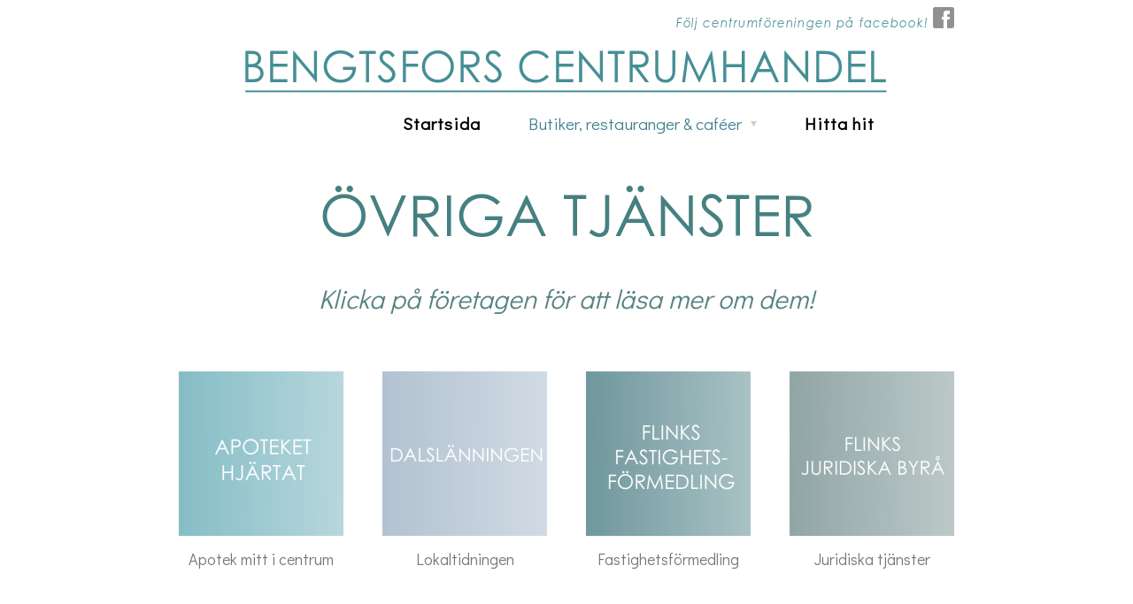

--- FILE ---
content_type: text/html;charset=utf-8
request_url: http://www.bengtsforshandel.se/butiker,-restauranger-caf%C3%A9er/%C3%B6vriga-tj%C3%A4nster-43261934
body_size: 9255
content:
<!DOCTYPE html PUBLIC "-//W3C//DTD XHTML 1.0 Transitional//EN" "http://www.w3.org/TR/xhtml1/DTD/xhtml1-transitional.dtd"><html lang="sv" xml:lang="sv" xmlns="http://www.w3.org/1999/xhtml" class=" h24_page_sub touch-menu-fix js-bundles faux-section-support h24mobile design-33 theme-309" >
<head>
	<meta name="keywords" content="Bengtsfors, dalsland, apotek, apoteket, apoteket hjärtat, dalslänningen, tidning, lokaltidning, lokaltidningen, bengtsforstidningen, annons, tidningsannons, fastighetsförmedling, fastighetsmäklare, mäklare, jurist, juridik, advokat, advokatbyrå, turist, turistbyrå, turistbyrån, turistinformation, flinks, flinks fastighetsförmedling, flinks juridiska byrå, svensk fast svensk fastighetsförmedling, turistbyrå, bengtsfors turistbyrå, " />
	<meta name="description" property="og:description" content="Övriga tjänster i Bengtsfors" />

	
		
	<title>Bengtsfors övriga tjänster</title>

			<style type="text/css">
			/* h24-icon */
			@font-face {
    font-family: 'h24-icon';
    src: url('/public/css/fonts/h24icon-webfont.eot');
    src: url('/public/css/fonts/h24icon-webfont.eot?#iefix') format('embedded-opentype'),
         url('/public/css/fonts/h24icon-webfont.woff') format('woff'),
         url('/public/css/fonts/h24icon-webfont.ttf') format('truetype'),
         url('/public/css/fonts/h24icon-webfont.svg#h24-iconicon') format('svg');
    font-weight: normal;
    font-style: normal;
} 

/* Use the following CSS code if you want to use data attributes for inserting your icons */
[data-icon]:before {
	font-family: 'h24-icon';
	content: attr(data-icon);
	speak: none;
	font-weight: normal;
	line-height: 1;
	-webkit-font-smoothing: antialiased;
    -moz-osx-font-smoothing: grayscale;
}

.h24_icon_right_space {
	padding-right: 0.5em;
}
.h24_icon_left_space {
    padding-left: 0.5em;
}

.h24_icon_letterpress {
    /*.opacity(85);*/
    opacity: 0.85;
    filter: alpha(opacity=85);
    text-shadow: rgba(255,255,255,0.2) 0 .1em, rgba(0,0,0,0.4) -0.1em -0.1em;
}		</style>
	
		<script type="text/javascript" src="/public/js/jquery/jquery-1.7.2.min.js"></script>

	<link rel="stylesheet" media="screen" type="text/css" href="//d16pu24ux8h2ex.cloudfront.net/css/bundles/H24DLiveMode-0/3527bc1a20cf4ef2e4cf4681b7930dad.h24.gz.css" />
<link rel="stylesheet" media="screen" type="text/css" href="/Page/H24-Combined-CSS?v=63&amp;iv=426&amp;h=280150" />
<script type="text/javascript">
		var l = document.createElement('link'); 
		l.rel = 'stylesheet';
		l.href = 'https://fonts.googleapis.com/css?family=Didact+Gothic%7CArvo';
		var h = document.getElementsByTagName('head')[0]; 
		h.parentNode.insertBefore(l, h);
</script>
<style type="text/css">
</style>





		<style type="text/css">
	.H24-Mobile-DesktopFooter {
		display:block;
	}
	</style>

					<style type="text/css">
		.responsive_header_panel {
			background-color: #bfe3eb !important;
			color: #000 !important;
		}

		.responsive_header_panel .header_panel_main .mobile-nav {
			background-color: #bfe3eb !important;
		}

		.responsive_menu_action .hamburger_toggle_button_iconbar {
			background-color: #121212 !important;
		}

		.responsive_header_panel .page_title a:link,
		.responsive_header_panel .page_title a:visited {
			color: #000 !important;
		}

		.h24mobile .responsive_nav_main .menu_level_1 li a,
		.h24mobile .responsive_nav_main .menu_level_1 li a:link,
		.h24mobile .responsive_nav_main .menu_level_1 li a:active,
		.h24mobile .responsive_nav_main .menu_level_1 li a:visited {
			background-color: #d2ecf1 !important;
			border-top: 1px solid #85cad9 !important;
			border-bottom: 0 !important;
			color: #000 !important;
		}
		.h24mobile .responsive_nav_main li.active > a:link, 
		.h24mobile .responsive_nav_main li.active > a:active,
		.h24mobile .responsive_nav_main li.active > a:visited {
			background-color: #bfe3eb !important;
			color: #000 !important;
		}

		.h24mobile .responsive_nav_main .menu_level_1 li.menu_submenu_open > a {
			border-top: 1px solid #85cad9 !important;
			background-color: #bfe3eb !important;
			color: #000 !important;
		}

		#responsive_flag_nav li a,
		#responsive_flag_nav li a:link,
		#responsive_flag_nav li a:active,
		#responsive_flag_nav li a:visited {
			background-color: #d2ecf1 !important;
			border-top: 1px solid #85cad9 !important;
			border-bottom: 0 !important;
			color: #000 !important;
		}

		.h24mobile .responsive_header_store_panel {
			background-color: #98d2df !important;
		}

		#responsive_menu_icon {
			color: #000 !important;
		}

	</style>
		<meta name="viewport" content="width=device-width, initial-scale=1.0" />
				<link rel="stylesheet" media="only screen and (max-width: 1023px)" type="text/css" href="//d16pu24ux8h2ex.cloudfront.net/css/bundles/H24MobileMode-0/710578b300f95d4168d83dfcefca172d.h24.gz.css" />		<script type="text/javascript">
		$(function() {
			$h24.mobile.init();
		});
		</script>
		<!-- End of responsive design -->
	


	<!--[if lte IE 7]>
	<script type="text/javascript">
		$(function(){$("#nav li").mouseover(function(){$(this).addClass("hover");}).mouseout(function(){$(this).removeClass("hover");});});
	</script>
	<![endif]-->
	



<!-- Google Analytics -->
<script type="text/javascript">
/* <![CDATA[ */
(function(i,s,o,g,r,a,m){i['GoogleAnalyticsObject']=r;i[r]=i[r]||function(){
(i[r].q=i[r].q||[]).push(arguments)},i[r].l=1*new Date();a=s.createElement(o),
m=s.getElementsByTagName(o)[0];a.async=1;a.src=g;m.parentNode.insertBefore(a,m)
})(window,document,'script','https://www.google-analytics.com/analytics.js','ga');

ga('create', 'UA-146772254-1', 'auto');
ga('send', 'pageview');
/* ]]> */
</script>
<!-- End Google Analytics -->


<style media="print">
	.hidden,#header,#head,.h24_footer,#footer,.h24_bg_image,#h24_webshop,#h24_order_popup,.h24_do_not_print,.alert_message,#h24_jq_tools_gallery,#facebox,#shadowbox_container,#top-menu-wrapper,#leftside,.sf-menu,#h24_simple_top_menu,#menu,#h24_controlPanel, #admin_panel, #add_content_panel, #ap_subMenuHolder,.editing_control_panel, .settings, .h24_minidropdown, .dialog_save_cancel_buttons,#h24_quickstart, #terms, #purchase_dialog, #h24_purchase_manager, .h24_dialog,#sortable_helper, .simplebit_tab, #h24_picnik_container, .visibility_hidden,.pp-FauxSection, .responsive_container{display:none !important;}/*! Non-supported blocks !*/ .h24_galleria_block {display:none !important;}/*! Make content wide !*/ .h24_heading span,.h24_content_container {width:95% !important;}.h24_collection {float:left;padding:10px;margin-bottom:20px;max-width:100% !important;width:auto !important;}.h24_collection_newline {clear:both;}.block_container {margin:0 10px 10px 0;}.h24_block_rss_block .mobile_fluid_width {width:95% !important;}.h24_content_container img {max-width:100% !important;}/*! Reset block height !*/ .block_container {min-height:auto !important;}.sortable {list-style-type:none;}body, .h24_design { background-color:#ffffff !important;;background-image:none !important;font-family:Georgia, Times, serif !important;font-size:11pt;/*!line-height:1.2;!*/ color:#000000 !important;}img {border:0;}p, span, td, th, h1,h2,h3,h4,h5,em,b,strong { color:#000000 !important;}p {margin:0;}li {background-image:none !important;}a:link, a:visited {color:#0059BF;background:transparent;font-weight:bold;text-decoration:underline;}/*! Clearing !*/ .clearer { clear:both; }/*! Simple gallery !*/ div.simple_gallery_content > div {float:left;position:relative;}div.simple_gallery_content  {clear:both;overflow:hidden;width:100%;}/*! Google maps !*/ div.h24_do_print {display:block;}</style>
</head>
<body class="h24-u-documentBackgroundHolder">
<div class="h24-u-documentBackgroundHolder-opacity-color"></div>


<div id="responsive_header_container" class="responsive_container">

<!-- Header panel -->
<div id="responsive_header_panel" class="responsive_header_panel ">
	<section class="header_panel_main">
		<div class="header_panel_nav_title">
							<h2 class="page_title">
					<a href="//www.bengtsforshandel.se/">
						Bengtsfors Centrumhandel					</a>
				</h2>
						&nbsp;		</div>
		<nav class="mobile-nav">
			<div class="header_panel_nav_flag">
							</div>

						<div class="header_panel_nav_menu">
				<a href="#" id="responsive_menu_icon" class="responsive_menu_action">
					<span class="hamburger_toggle_button_iconbar">&nbsp;</span>
					<span class="hamburger_toggle_button_iconbar">&nbsp;</span>
					<span class="hamburger_toggle_button_iconbar">&nbsp;</span>
				</a>
			</div>
						<div style="clear:both"></div> 
		</nav>
	</section>
	
	<div class="clearer"></div>
</div>




<nav id="responsive_nav_main" class="responsive_nav_main responsive_nav_main_sidebar closed">
	<ul class="menu_level_1">
								<li >
									<a href="/startsida-43196806">
						Startsida						
											</a>
											</li>
											<li class="menu_submenu_parent">
									<a href="javascript:void(false);">
						Butiker, restauranger & caféer						
												<span data-icon="&#xC03F;" aria-hidden="true"></span>
											</a>
												<ul class="menu_level_2">
																		<li >
																	<a href="/butiker,-restauranger-caféer/kläder,-skor-accessoarer-43233616">
										Kläder, skor & accessoarer																			</a>
																							</li>
																								<li >
																	<a href="/butiker,-restauranger-caféer/skohörnan-43233615">
										Skohörnan																			</a>
																							</li>
																								<li >
																	<a href="/butiker,-restauranger-caféer/my-shop-43233620">
										My Shop																			</a>
																							</li>
																								<li >
																	<a href="/butiker,-restauranger-caféer/hans-och-hennes-43233626">
										Hans och Hennes																			</a>
																							</li>
																								<li >
																	<a href="/butiker,-restauranger-caféer/bryntessons-barnbarn-43284115">
										Bryntessons Barnbarn																			</a>
																							</li>
																								<li >
																	<a href="/butiker,-restauranger-caféer/leva-bo-43255123">
										Leva & Bo																			</a>
																							</li>
																								<li >
																	<a href="/butiker,-restauranger-caféer/bergers-lek-och-bosättning-43274153">
										Bergers Lek och Bosättning																			</a>
																							</li>
																								<li >
																	<a href="/butiker,-restauranger-caféer/mat-fika-43233631">
										Mat & fika																			</a>
																							</li>
																								<li >
																	<a href="/butiker,-restauranger-caféer/storgatan-19-kök-bar-43813712">
										Storgatan 19 Kök & Bar																			</a>
																							</li>
																								<li >
																	<a href="/butiker,-restauranger-caféer/restaurang-bodegan-43812224">
										Restaurang Bodegan																			</a>
																							</li>
																								<li >
																	<a href="/butiker,-restauranger-caféer/rosellmagasinet-43233637">
										Rosellmagasinet																			</a>
																							</li>
																								<li >
																	<a href="/butiker,-restauranger-caféer/bengtsfors-grill-44090225">
										Bengtsfors Grill																			</a>
																							</li>
																								<li >
																	<a href="/butiker,-restauranger-caféer/kickis-café-43233635">
										Kickis Café																			</a>
																							</li>
																								<li >
																	<a href="/butiker,-restauranger-caféer/it-caféet-43262159">
										IT-Caféet																			</a>
																							</li>
																								<li >
																	<a href="/butiker,-restauranger-caféer/thai-kitchen-43262150">
										Thai Kitchen																			</a>
																							</li>
																								<li >
																	<a href="/butiker,-restauranger-caféer/first-hotel-bengtsfors-43262155">
										First Hotel Bengtsfors																			</a>
																							</li>
																								<li >
																	<a href="/butiker,-restauranger-caféer/pizzeria-adria-43262152">
										Pizzeria Adria																			</a>
																							</li>
																								<li >
																	<a href="/butiker,-restauranger-caféer/pizzeria-sicilia-43298559">
										Pizzeria Sicilia																			</a>
																							</li>
																								<li >
																	<a href="/butiker,-restauranger-caféer/bygg-interiör-43233632">
										Bygg & interiör																			</a>
																							</li>
																								<li >
																	<a href="/butiker,-restauranger-caféer/leva-bo_-43273759">
										Leva & Bo																			</a>
																							</li>
																								<li >
																	<a href="/butiker,-restauranger-caféer/bergers-lek-och-bosättning_-43262709">
										Bergers Lek och Bosättning																			</a>
																							</li>
																								<li >
																	<a href="/butiker,-restauranger-caféer/bryntessons-barnbarn_-43255122">
										Bryntessons Barnbarn																			</a>
																							</li>
																								<li >
																	<a href="/butiker,-restauranger-caféer/axel-p-43262717">
										Axel P																			</a>
																							</li>
																								<li >
																	<a href="/butiker,-restauranger-caféer/tygstället-hälsokosten-43262738">
										Tygstället & Hälsokosten																			</a>
																							</li>
																								<li >
																	<a href="/butiker,-restauranger-caféer/nordsjö-idé-design-43262739">
										Nordsjö Idé & Design																			</a>
																							</li>
																								<li >
																	<a href="/butiker,-restauranger-caféer/leksaker,-böcker,-kontor-hemelektronik-43233633">
										Leksaker, böcker, kontor & hemelektronik																			</a>
																							</li>
																								<li >
																	<a href="/butiker,-restauranger-caféer/bergers-lek-och-bosättning__-43274167">
										Bergers Lek och Bosättning																			</a>
																							</li>
																								<li >
																	<a href="/butiker,-restauranger-caféer/bryntessons-barnbarn__-43283850">
										Bryntessons Barnbarn																			</a>
																							</li>
																								<li >
																	<a href="/butiker,-restauranger-caféer/the-dalsland-experience-46913610">
										The Dalsland Experience																			</a>
																							</li>
																								<li >
																	<a href="/butiker,-restauranger-caféer/bengtsfors-bok-pappershandel-43262743">
										Bengtsfors Bok & Pappershandel																			</a>
																							</li>
																								<li >
																	<a href="/butiker,-restauranger-caféer/leva-bo__-43284125">
										Leva & Bo																			</a>
																							</li>
																								<li >
																	<a href="/butiker,-restauranger-caféer/it-caféet_-43277010">
										IT-Caféet																			</a>
																							</li>
																								<li >
																	<a href="/butiker,-restauranger-caféer/elon-43298548">
										Elon																			</a>
																							</li>
																								<li >
																	<a href="/butiker,-restauranger-caféer/matbutiker,-systembolag-godisfabrik-43261921">
										Matbutiker, systembolag & godisfabrik																			</a>
																							</li>
																								<li >
																	<a href="/butiker,-restauranger-caféer/ica-supermarket-43262786">
										ICA Supermarket																			</a>
																							</li>
																								<li >
																	<a href="/butiker,-restauranger-caféer/systembolaget-43262789">
										Systembolaget																			</a>
																							</li>
																								<li >
																	<a href="/butiker,-restauranger-caféer/dals-konfektyr-43262791">
										Dals Konfektyr																			</a>
																							</li>
																								<li >
																	<a href="/butiker,-restauranger-caféer/coop-43262750">
										Coop																			</a>
																							</li>
																								<li >
																	<a href="/butiker,-restauranger-caféer/skönhet-hälsa-43261927">
										Skönhet & hälsa																			</a>
																							</li>
																								<li >
																	<a href="/butiker,-restauranger-caféer/apotek-hjärtat-43262810">
										Apotek Hjärtat																			</a>
																							</li>
																								<li >
																	<a href="/butiker,-restauranger-caféer/nordsjö-idé-design_-43277678">
										Nordsjö Idé & Design																			</a>
																							</li>
																								<li >
																	<a href="/butiker,-restauranger-caféer/tygstället-hälsokosten_-43277669">
										Tygstället & Hälsokosten																			</a>
																							</li>
																								<li >
																	<a href="/butiker,-restauranger-caféer/bryntessons-barnbarn___-43283860">
										Bryntessons Barnbarn																			</a>
																							</li>
																								<li >
																	<a href="/butiker,-restauranger-caféer/fordon-43261931">
										Fordon																			</a>
																							</li>
																								<li >
																	<a href="/butiker,-restauranger-caféer/connys-center-din-x-43262862">
										Connys Center Din-X																			</a>
																							</li>
																								<li >
																	<a href="/butiker,-restauranger-caféer/övriga-tjänster-43261934">
										Övriga tjänster																			</a>
																							</li>
																								<li >
																	<a href="/butiker,-restauranger-caféer/apotek-hjärtat_-43277661">
										Apotek Hjärtat																			</a>
																							</li>
																								<li >
																	<a href="/butiker,-restauranger-caféer/dalslänningen-43262934">
										Dalslänningen																			</a>
																							</li>
																								<li >
																	<a href="/butiker,-restauranger-caféer/flinks-fastighetsförmedling-43262939">
										Flinks Fastighetsförmedling																			</a>
																							</li>
																								<li >
																	<a href="/butiker,-restauranger-caféer/flinks-juridiska-byrå-43262944">
										Flinks Juridiska Byrå																			</a>
																							</li>
																								<li >
																	<a href="/butiker,-restauranger-caféer/nordwalls-redovisningsbyrå-43262950">
										Nordwalls Redovisningsbyrå																			</a>
																							</li>
																								<li >
																	<a href="/butiker,-restauranger-caféer/svensk-fastighetsförmedling-43262955">
										Svensk Fastighetsförmedling																			</a>
																							</li>
																								<li >
																	<a href="/butiker,-restauranger-caféer/bengtsfors-turistbyrå-43262960">
										Bengtsfors Turistbyrå																			</a>
																							</li>
																								<li >
																	<a href="/butiker,-restauranger-caféer/evenemang-43233359">
										Evenemang																			</a>
																							</li>
																								<li >
																	<a href="/butiker,-restauranger-caféer/dalslands-sparbank-43298545">
										Dalslands Sparbank																			</a>
																							</li>
																								<li >
																	<a href="/butiker,-restauranger-caféer/it-caféet__-43513288">
										IT-Caféet																			</a>
																							</li>
																								<li >
																	<a href="/butiker,-restauranger-caféer/bengtsforshus-ab-46914886">
										Bengtsforshus AB																			</a>
																							</li>
															</ul>
							</li>
											<li >
									<a href="/hitta-hit-43196932">
						Hitta hit						
											</a>
											</li>
						</ul>
</nav>
<div style="clear: both"></div><!-- Mobile Header -->
<div class="h24-mobileWebsite-headerWrapper">
	</div>
</div>
<div class="responsive_nav_overlay hidden" id="responsive_nav_overlay"></div>


<div id="fb-root"></div>

<!-- H24Design Template Start -->
	

	<div class="page">
		<div id="wrapper">
			<div class="container">
				<div id="header">
					<div class="holder">
							<div class="h24_collage_object h24_collage_object_image h24_collage_free_floating_object" style="z-index:101;left:117px;top:58px;">
				<div class="h24_collage_object_content">
							<a href="/" >
							<img src="/public/generate/collage_object.php?id=10592419&amp;h=e2a5d8f062c45b81c35bd3348eab9055" alt="" />
			</a>		</div>
	</div>
		<div class="h24_collage_object h24_collage_object_image h24_collage_free_floating_object" style="z-index:102;left:604px;top:17px;">
				<div class="h24_collage_object_content">
							<a href="https://www.facebook.com/BengtsforsCentrumforening/" target="_blank">
							<img src="/public/generate/collage_object.php?id=10592420&amp;h=d41d8cd98f00b204e9800998ecf8427e" alt="foljcentrumforeningenl" />
			</a>		</div>
	</div>
	

<div class="h24-socialBox-container" style="left:891px; top:7px; display: inline-block;" data-section="socialBoxContainer" data-appearance="sidebar_closed" data-active="true" data-linked="yes">
																																															
 			 				<a href="http://www.facebook.com/BengtsforsCentrumforening/" aria-label="facebook" onclick="window.open(this.href);return false;">
					<span class="h24-socialBox-headerPanel-icon  h24-socialBox-headerPanel-icon__dark " data-icon="&#58385;" aria-hidden="true"></span>				</a>
 																																																										
		</div>

					<div class="navigation">
						<ul id="nav" class="fixTouchNav">
																							<li class=" ">
																			<a href="/">Startsida</a>
																	</li>
																							<li class="active ">
																			<a href="#" class="submenu">
											<span class="parent">Butiker, restauranger &amp; caféer</span>
										</a>
										<div class="drop">
											<ul>
																																						<li class="">
																													<a href="/butiker,-restauranger-caféer/kläder,-skor-accessoarer-43233616" class="first">Kläder, skor &amp; accessoarer</a>
																											</li>
																																						<li class="">
																													<a href="/butiker,-restauranger-caféer/skohörnan-43233615" class="">Skohörnan</a>
																											</li>
																																						<li class="">
																													<a href="/butiker,-restauranger-caféer/my-shop-43233620" class="">My Shop</a>
																											</li>
																																						<li class="">
																													<a href="/butiker,-restauranger-caféer/hans-och-hennes-43233626" class="">Hans och Hennes</a>
																											</li>
																																						<li class="">
																													<a href="/butiker,-restauranger-caféer/bryntessons-barnbarn-43284115" class="">Bryntessons Barnbarn</a>
																											</li>
																																						<li class="">
																													<a href="/butiker,-restauranger-caféer/leva-bo-43255123" class="">Leva &amp; Bo</a>
																											</li>
																																						<li class="">
																													<a href="/butiker,-restauranger-caféer/bergers-lek-och-bosättning-43274153" class="">Bergers Lek och Bosättning</a>
																											</li>
																																						<li class="">
																													<a href="/butiker,-restauranger-caféer/mat-fika-43233631" class="">Mat &amp; fika</a>
																											</li>
																																						<li class="">
																													<a href="/butiker,-restauranger-caféer/storgatan-19-kök-bar-43813712" class="">Storgatan 19 Kök &amp; Bar</a>
																											</li>
																																						<li class="">
																													<a href="/butiker,-restauranger-caféer/restaurang-bodegan-43812224" class="">Restaurang Bodegan</a>
																											</li>
																																						<li class="">
																													<a href="/butiker,-restauranger-caféer/rosellmagasinet-43233637" class="">Rosellmagasinet</a>
																											</li>
																																						<li class="">
																													<a href="/butiker,-restauranger-caféer/bengtsfors-grill-44090225" class="">Bengtsfors Grill</a>
																											</li>
																																						<li class="">
																													<a href="/butiker,-restauranger-caféer/kickis-café-43233635" class="">Kickis Café</a>
																											</li>
																																						<li class="">
																													<a href="/butiker,-restauranger-caféer/it-caféet-43262159" class="">IT-Caféet</a>
																											</li>
																																						<li class="">
																													<a href="/butiker,-restauranger-caféer/thai-kitchen-43262150" class="">Thai Kitchen</a>
																											</li>
																																						<li class="">
																													<a href="/butiker,-restauranger-caféer/first-hotel-bengtsfors-43262155" class="">First Hotel Bengtsfors</a>
																											</li>
																																						<li class="">
																													<a href="/butiker,-restauranger-caféer/pizzeria-adria-43262152" class="">Pizzeria Adria</a>
																											</li>
																																						<li class="">
																													<a href="/butiker,-restauranger-caféer/pizzeria-sicilia-43298559" class="">Pizzeria Sicilia</a>
																											</li>
																																						<li class="">
																													<a href="/butiker,-restauranger-caféer/bygg-interiör-43233632" class="">Bygg &amp; interiör</a>
																											</li>
																																						<li class="">
																													<a href="/butiker,-restauranger-caféer/leva-bo_-43273759" class="">Leva &amp; Bo</a>
																											</li>
																																						<li class="">
																													<a href="/butiker,-restauranger-caféer/bergers-lek-och-bosättning_-43262709" class="">Bergers Lek och Bosättning</a>
																											</li>
																																						<li class="">
																													<a href="/butiker,-restauranger-caféer/bryntessons-barnbarn_-43255122" class="">Bryntessons Barnbarn</a>
																											</li>
																																						<li class="">
																													<a href="/butiker,-restauranger-caféer/axel-p-43262717" class="">Axel P</a>
																											</li>
																																						<li class="">
																													<a href="/butiker,-restauranger-caféer/tygstället-hälsokosten-43262738" class="">Tygstället &amp; Hälsokosten</a>
																											</li>
																																						<li class="">
																													<a href="/butiker,-restauranger-caféer/nordsjö-idé-design-43262739" class="">Nordsjö Idé &amp; Design</a>
																											</li>
																																						<li class="">
																													<a href="/butiker,-restauranger-caféer/leksaker,-böcker,-kontor-hemelektronik-43233633" class="">Leksaker, böcker, kontor &amp; hemelektronik</a>
																											</li>
																																						<li class="">
																													<a href="/butiker,-restauranger-caféer/bergers-lek-och-bosättning__-43274167" class="">Bergers Lek och Bosättning</a>
																											</li>
																																						<li class="">
																													<a href="/butiker,-restauranger-caféer/bryntessons-barnbarn__-43283850" class="">Bryntessons Barnbarn</a>
																											</li>
																																						<li class="">
																													<a href="/butiker,-restauranger-caféer/the-dalsland-experience-46913610" class="">The Dalsland Experience</a>
																											</li>
																																						<li class="">
																													<a href="/butiker,-restauranger-caféer/bengtsfors-bok-pappershandel-43262743" class="">Bengtsfors Bok &amp; Pappershandel</a>
																											</li>
																																						<li class="">
																													<a href="/butiker,-restauranger-caféer/leva-bo__-43284125" class="">Leva &amp; Bo</a>
																											</li>
																																						<li class="">
																													<a href="/butiker,-restauranger-caféer/it-caféet_-43277010" class="">IT-Caféet</a>
																											</li>
																																						<li class="">
																													<a href="/butiker,-restauranger-caféer/elon-43298548" class="">Elon</a>
																											</li>
																																						<li class="">
																													<a href="/butiker,-restauranger-caféer/matbutiker,-systembolag-godisfabrik-43261921" class="">Matbutiker, systembolag &amp; godisfabrik</a>
																											</li>
																																						<li class="">
																													<a href="/butiker,-restauranger-caféer/ica-supermarket-43262786" class="">ICA Supermarket</a>
																											</li>
																																						<li class="">
																													<a href="/butiker,-restauranger-caféer/systembolaget-43262789" class="">Systembolaget</a>
																											</li>
																																						<li class="">
																													<a href="/butiker,-restauranger-caféer/dals-konfektyr-43262791" class="">Dals Konfektyr</a>
																											</li>
																																						<li class="">
																													<a href="/butiker,-restauranger-caféer/coop-43262750" class="">Coop</a>
																											</li>
																																						<li class="">
																													<a href="/butiker,-restauranger-caféer/skönhet-hälsa-43261927" class="">Skönhet &amp; hälsa</a>
																											</li>
																																						<li class="">
																													<a href="/butiker,-restauranger-caféer/apotek-hjärtat-43262810" class="">Apotek Hjärtat</a>
																											</li>
																																						<li class="">
																													<a href="/butiker,-restauranger-caféer/nordsjö-idé-design_-43277678" class="">Nordsjö Idé &amp; Design</a>
																											</li>
																																						<li class="">
																													<a href="/butiker,-restauranger-caféer/tygstället-hälsokosten_-43277669" class="">Tygstället &amp; Hälsokosten</a>
																											</li>
																																						<li class="">
																													<a href="/butiker,-restauranger-caféer/bryntessons-barnbarn___-43283860" class="">Bryntessons Barnbarn</a>
																											</li>
																																						<li class="">
																													<a href="/butiker,-restauranger-caféer/fordon-43261931" class="">Fordon</a>
																											</li>
																																						<li class="">
																													<a href="/butiker,-restauranger-caféer/connys-center-din-x-43262862" class="">Connys Center Din-X</a>
																											</li>
																																						<li class="active">
																													<a href="/butiker,-restauranger-caféer/övriga-tjänster-43261934" class="">Övriga tjänster</a>
																											</li>
																																						<li class="">
																													<a href="/butiker,-restauranger-caféer/apotek-hjärtat_-43277661" class="">Apotek Hjärtat</a>
																											</li>
																																						<li class="">
																													<a href="/butiker,-restauranger-caféer/dalslänningen-43262934" class="">Dalslänningen</a>
																											</li>
																																						<li class="">
																													<a href="/butiker,-restauranger-caféer/flinks-fastighetsförmedling-43262939" class="">Flinks Fastighetsförmedling</a>
																											</li>
																																						<li class="">
																													<a href="/butiker,-restauranger-caféer/flinks-juridiska-byrå-43262944" class="">Flinks Juridiska Byrå</a>
																											</li>
																																						<li class="">
																													<a href="/butiker,-restauranger-caféer/nordwalls-redovisningsbyrå-43262950" class="">Nordwalls Redovisningsbyrå</a>
																											</li>
																																						<li class="">
																													<a href="/butiker,-restauranger-caféer/svensk-fastighetsförmedling-43262955" class="">Svensk Fastighetsförmedling</a>
																											</li>
																																						<li class="">
																													<a href="/butiker,-restauranger-caféer/bengtsfors-turistbyrå-43262960" class="">Bengtsfors Turistbyrå</a>
																											</li>
																																						<li class="">
																													<a href="/butiker,-restauranger-caféer/evenemang-43233359" class="">Evenemang</a>
																											</li>
																																						<li class="">
																													<a href="/butiker,-restauranger-caféer/dalslands-sparbank-43298545" class="">Dalslands Sparbank</a>
																											</li>
																																						<li class="">
																													<a href="/butiker,-restauranger-caféer/it-caféet__-43513288" class="">IT-Caféet</a>
																											</li>
																																						<li class="">
																													<a href="/butiker,-restauranger-caféer/bengtsforshus-ab-46914886" class="">Bengtsforshus AB</a>
																											</li>
																							</ul>
										</div>
																	</li>
																							<li class=" last">
																			<a href="/hitta-hit-43196932">Hitta hit</a>
																	</li>
													</ul>
					</div>
					</div>
				</div>
				<div id="main">
					<div id="content">
						<div id="h24_content_container" style="width:960px" class="h24_content_container" data-design-layout="[&quot;100.000&quot;,&quot;25.000&quot;,&quot;25.000&quot;,&quot;25.000&quot;,&quot;25.000&quot;]" data-layout-id="53"><div id="collection0" style="width:880px;" class="h24_collection h24_first_collection h24_last_collection  h24_first_last_collection " data-collection-index="0">
<div id="block_container_115426003" class="block_container presentation_image_block" style="min-height:0px;">
	<div id="block_115426003">
		<div class="h24_normal_text">
			<div class="h24_image_block_align h24_image_block_align_center    " style="width:681px;border-color:#FFFFFF;" >
																	<img id="block_img_115426003" style="" class="presentation_image_block_image" src="https://h24-original.s3.amazonaws.com/280150/28235995-MzahL.png" srcset="" alt="" title="" />
							</div>
			<span id="block_text_115426003" class="h24_caption h24_image_block_align_center" style="display:none;"></span>
		</div>
	</div>
</div>

	
<div id="block_container_115433951" class="block_container h24_block_heading" style="min-height:68px;">
 	<div id="block_115433951">
		<div class="small_heading_block">
												<h2 class="h24_heading h24_heading_center">
						<div id="block_115433951_text_content"  class="h24_heading_center">
							<em>Klicka p&aring; f&ouml;retagen f&ouml;r att l&auml;sa mer om dem!</em>						</div>
					</h2>
								
								</div>
	</div>
</div>
</div><div class="h24_collection_newline "></div><div id="collection1" style="width:190px;" class="h24_collection h24_first_collection    " data-collection-index="1"><div id="block_container_115426004" class="block_container standard_text_block text_block h24_containsImage h24_image-float-right" style="min-height:292px;margin:0;">
		<div id="block_115426004">
						<div id="text_block_image_115426004" class="float-right text_block_image_div h24_normal_text" style="position:relative;width:190px;" >
							<a href="/butiker,-restauranger-caféer/apotek-hjärtat-43262810" >
				<img id="block_img_115426004" src="https://dst15js82dk7j.cloudfront.net/280150/89010722-PUjqZ.png" width="190" srcset="https://dst15js82dk7j.cloudfront.net/280150/89010723-uShjy.png 380w" alt="" title="" class="resizeable text_image" />
			</a>
						<span class="h24_caption"></span>
	</div>
							<div class="text_content" id="block_115426004_text_content">
								<p style="text-align: center;"><span style="font-size:18px;">Apotek mitt i centrum</span><br />
<br />
&nbsp;</p>
							</div>
					</div>
		<div class="clearer"></div>
</div>

<div id="block_container_115426001" class="block_container standard_text_block text_block h24_containsImage h24_image-float-right" style="min-height:292px;margin:0;">
		<div id="block_115426001">
						<div id="text_block_image_115426001" class="float-right text_block_image_div h24_normal_text" style="position:relative;width:190px;" >
							<a href="/butiker,-restauranger-caféer/svensk-fastighetsförmedling-43262955" >
				<img id="block_img_115426001" src="https://dst15js82dk7j.cloudfront.net/280150/88944108-68XLV.png" width="190" srcset="https://dst15js82dk7j.cloudfront.net/280150/88944110-ZHz8Q.png 380w" alt="" title="" class="resizeable text_image" />
			</a>
						<span class="h24_caption"></span>
	</div>
							<div class="text_content" id="block_115426001_text_content">
								<p style="text-align: center;"><span style="font-size:18px;">Fastighetsförmedling</span><br />
<br />
&nbsp;</p>
							</div>
					</div>
		<div class="clearer"></div>
</div>

</div><div id="collection2" style="width:190px;" class="h24_collection   h24_middle_collection  " data-collection-index="2"><div id="block_container_115425998" class="block_container standard_text_block text_block h24_containsImage h24_image-float-right" style="min-height:292px;margin:0;">
		<div id="block_115425998">
						<div id="text_block_image_115425998" class="float-right text_block_image_div h24_normal_text" style="position:relative;width:190px;" >
							<a href="/butiker,-restauranger-caféer/dalslänningen-43262934" >
				<img id="block_img_115425998" src="https://dst15js82dk7j.cloudfront.net/280150/88944015-bVF7d.png" width="190" srcset="https://dst15js82dk7j.cloudfront.net/280150/88944016-CTDLx.png 380w" alt="" title="" class="resizeable text_image" />
			</a>
						<span class="h24_caption"></span>
	</div>
							<div class="text_content" id="block_115425998_text_content">
								<p style="text-align: center;"><span style="font-size:18px;">Lokaltidningen</span><br />
<br />
&nbsp;</p>
							</div>
					</div>
		<div class="clearer"></div>
</div>

<div id="block_container_115426002" class="block_container standard_text_block text_block h24_containsImage h24_image-float-right" style="min-height:292px;margin:0;">
		<div id="block_115426002">
						<div id="text_block_image_115426002" class="float-right text_block_image_div h24_normal_text" style="position:relative;width:190px;" >
							<a href="/butiker,-restauranger-caféer/bengtsfors-turistbyrå-43262960" >
				<img id="block_img_115426002" src="https://dst15js82dk7j.cloudfront.net/280150/88947334-xNMGx.png" width="190" srcset="https://dst15js82dk7j.cloudfront.net/280150/88947335-EHEI4.png 380w" alt="" title="" class="resizeable text_image" />
			</a>
						<span class="h24_caption"></span>
	</div>
							<div class="text_content" id="block_115426002_text_content">
								<p style="text-align: center;"><span style="font-size:18px;">Turistinformation mitt i centrum</span><br />
&nbsp;</p>
							</div>
					</div>
		<div class="clearer"></div>
</div>

</div><div id="collection3" style="width:190px;" class="h24_collection   h24_middle_collection  " data-collection-index="3"><div id="block_container_115425999" class="block_container standard_text_block text_block h24_containsImage h24_image-float-right" style="min-height:292px;margin:0;">
		<div id="block_115425999">
						<div id="text_block_image_115425999" class="float-right text_block_image_div h24_normal_text" style="position:relative;width:190px;" >
							<a href="/butiker,-restauranger-caféer/flinks-fastighetsförmedling-43262939" >
				<img id="block_img_115425999" src="https://dst15js82dk7j.cloudfront.net/280150/88944026-bUr3i.png" width="190" srcset="https://dst15js82dk7j.cloudfront.net/280150/88944028-kZrkB.png 380w" alt="" title="" class="resizeable text_image" />
			</a>
						<span class="h24_caption"></span>
	</div>
							<div class="text_content" id="block_115425999_text_content">
								<p style="text-align: center;"><span style="font-size:18px;">Fastighetsförmedling</span><br />
<br />
&nbsp;</p>
							</div>
					</div>
		<div class="clearer"></div>
</div>

<div id="block_container_115447108" class="block_container standard_text_block text_block h24_containsImage h24_image-float-right" style="min-height:292px;margin:0;">
		<div id="block_115447108">
						<div id="text_block_image_115447108" class="float-right text_block_image_div h24_normal_text" style="position:relative;width:190px;" >
							<a href="/butiker,-restauranger-caféer/dalslands-sparbank-43298545" >
				<img id="block_img_115447108" src="https://dst15js82dk7j.cloudfront.net/280150/89053401-hsIKV.png" width="190" srcset="https://dst15js82dk7j.cloudfront.net/280150/89053402-urVHB.png 380w" alt="" title="" class="resizeable text_image" />
			</a>
						<span class="h24_caption"></span>
	</div>
							<div class="text_content" id="block_115447108_text_content">
								<p style="text-align: center;"><span style="font-size:18px;">Banktjänster</span><br />
<br />
&nbsp;</p>
							</div>
					</div>
		<div class="clearer"></div>
</div>

</div><div id="collection4" style="width:190px;" class="h24_collection  h24_last_collection   " data-collection-index="4"><div id="block_container_115426000" class="block_container standard_text_block text_block h24_containsImage h24_image-float-right" style="min-height:292px;margin:0;">
		<div id="block_115426000">
						<div id="text_block_image_115426000" class="float-right text_block_image_div h24_normal_text" style="position:relative;width:190px;" >
							<a href="/butiker,-restauranger-caféer/flinks-juridiska-byrå-43262944" >
				<img id="block_img_115426000" src="https://dst15js82dk7j.cloudfront.net/280150/88944038-uqo6g.png" width="190" srcset="https://dst15js82dk7j.cloudfront.net/280150/88944039-h2XLJ.png 380w" alt="" title="" class="resizeable text_image" />
			</a>
						<span class="h24_caption"></span>
	</div>
							<div class="text_content" id="block_115426000_text_content">
								<p style="text-align: center;"><span style="font-size:18px;">Juridiska tjänster</span><br />
<br />
&nbsp;</p>
							</div>
					</div>
		<div class="clearer"></div>
</div>


<div id="block_container_121816866" class="block_container presentation_image_block" style="min-height:0px;">
	<div id="block_121816866">
		<div class="h24_normal_text">
			<div class="h24_image_block_align h24_image_block_align_left    " style="width:190px;border-color:#FFFFFF;" >
																	<a href="/butiker,-restauranger-caféer/bengtsforshus-ab-46914886" >
						<img id="block_img_121816866" style="" class="presentation_image_block_image" src="https://dst15js82dk7j.cloudfront.net/280150/101439246-L23pp.jpg"  srcset="https://dst15js82dk7j.cloudfront.net/280150/101439247-yiFe3.jpg 380w" alt="" title="" />
					</a>
							</div>
			<span id="block_text_121816866" class="h24_caption h24_image_block_align_left" style="display:none;"></span>
		</div>
	</div>
</div>
<div id="block_container_121816867" class="block_container standard_text_block text_block" style="min-height:0px;margin:0;">
		<div id="block_121816867">
													<div class="text_content" id="block_121816867_text_content">
								<p style="text-align: center;"><span style="font-size:18px;">Bengtsforshus AB</span></p>							</div>
					</div>
		<div class="clearer"></div>
</div>

</div><div class="h24_collection_newline h24_last_collection"></div></div>
					</div>
				<div style="clear:both"></div> 
				</div>
			</div>
		</div>
		<div id="footer">
				<div id="h24_footer_content" class="h24_footer_content">		<p style="text-align: center;"><span style="font-size: 12px;"><strong>Bengtsfors Centrumhandel 2019<br /></strong></span></p>
<p>&nbsp;</p>
<p style="text-align: left;">&nbsp;</p>
<p style="text-align: center;">&nbsp;</p>
<p style="text-align: center;"><strong>Öppettider: </strong></p>
<p style="text-align: center;"><strong>&nbsp;</strong></p>
<p style="text-align: center;"><strong>Måndag - fredag: 10.00 - 18.00</strong></p>
<p style="text-align: center;"><strong>Lördag: 10.00 - 14.00</strong></p>	</div>				<div class="H24-Mobile-DesktopFooter">
		<div class="h24_footer_content">
					
			<br/>
							<p class="h24_mobile_show"><a href="?desktop=1" rel="nofollow">Visa skrivbordsversion</a></p>
					</div>
	</div>

		</div>
	</div><!-- H24Design Template End -->





	<script type="text/javascript" src="//d16pu24ux8h2ex.cloudfront.net/js/bundles/H24DLiveMode/2c7f98b343ab2d0dd631008d77d9c495.gz.js"></script>
<script type="text/javascript" src="/public/js/dynamic-resources.php?hid=280150&amp;vl=sv-SE&amp;l=1&amp;ac=sv-SE&amp;dl=sv-SE"></script>
<script type="text/javascript">
<!--//--><![CDATA[
$(function(){$h24.docReady();});
//]]>
</script>
<!--[if IE 7]><script type="text/javascript">document.getElementsByTagName('html')[0].className += ' ua-ie7';</script><![endif]-->
<!--[if IE 8]><script type="text/javascript">document.getElementsByTagName('html')[0].className += ' ua-ie8';</script><![endif]-->
<!--[if lte IE 8]><script type="text/javascript">document.getElementsByTagName('html')[0].className += ' ua-lte-ie8';</script><![endif]-->
<!--[if IE 9]><script type="text/javascript">document.getElementsByTagName('html')[0].className += ' ua-ie9';</script><![endif]-->
<script type="text/javascript">
<!--//--><![CDATA[

	var $h24 = new h24core({"pageid":12165869,"homepageid":"280150","sessionid":"a16kso8a5oh5474emc88ucdnhi8ees2o","editorBrandname":"Hemsida24","pageci":"43261934","design_id":"33","theme_id":"309","navigation_selectors":"#nav","design_revision_id":"3204","overflow_item_selector":"#nav > li","overflow_width":"898","overflowing_menu_allowed":false,"ckeditor_html_enabled":false,"blocks":{"PresentationImageBlock":["115426003","121816866"],"BigHeadingBlock":["115433951"],"StandardTextBlock":["115426004","115426001","115425998","115426002","115425999","115447108","115426000","121816867"]},"lang":"sv-SE","imageViewer":"Fancybox","isMobile":true,"hasActiveStore":false}); 
				
	$(function() {
		// Background-attachment equal to fixed is not working so good on mobiles/tablets, so replace with 
		// scroll instead only on body and page faux sections.
		if ($(window).width() <= 1280 && Modernizr.touch)
		{
			// MOBILE TOUCH DEVICE
			
			if ($('body').css('backgroundAttachment') === 'fixed')
			{
				$('body').css('backgroundAttachment', 'scroll');
			}

			$('.pp-FauxSection').each(function() {
				var $this = $(this);

				if ($this.css('backgroundAttachment') === 'fixed')
				{
					$this.css('backgroundAttachment', 'scroll');
				}
			});
		}
	});


//]]>
</script>
<script type="text/javascript">
/* <![CDATA[ */
document.write('<div id="h24_webshop" class="hidden h24_do_not_print"><div id="h24_webshop_wrapper"><div id="h24_webshop_toggle" class="toggle_webshop"><span>Varukorg</span></div><div id="h24_webshop_content"></div><!'+'--[if lte IE 6.5]><iframe></iframe><![endif]--></div></div>');
document.write('<div data-color="#000000" data-opacity="0.3" data-speed="500" class="h24_jqt_simple_overlay h24_do_not_print" id="h24_jq_tools_gallery" ><a class="h24_jqt_prev">Föregående</a><a class="h24_jqt_next">Nästa</a><div class="h24_jqt_info"></div><img class="h24_jqt_progress" src="/public/js/jquery/jquery_tools/flowplayer/loading.gif" alt="Loading..." /></div>');
$(function() {
	var a = new Image(1,1);
	a.src="/public/js/h24ca_ddb.php?hid=280150&referer="+encodeURIComponent(document.referrer)+"&r="+Math.random()*1000000;
});
/* ]]> */
</script>



<script type="text/javascript">
$(function() {
		var iframesOnPage = $('iframe').size();

	if (iframesOnPage > 0) {
		setInterval(function() {
			$h24.fauxSections.reposition();
		}, 500);
	}
});
</script>

</body>
	<script type="text/javascript">
				$(function() {
			// Load font awesome dynamically
			(function() {
				var l = document.createElement('link');
				l.rel = 'stylesheet';
				l.href = '//cdnjs.cloudflare.com/ajax/libs/font-awesome/4.7.0/css/font-awesome.min.css';
				var h = document.getElementsByTagName('head')[0];
				h.parentNode.insertBefore(l, h);
			})();
		});
	</script>

					<script type="text/javascript">
		(function($, undefined) {
			$(function() {
				// Only add recaptcha script if any form blocks exists
				if ($('#h24_content_container .form_block').size() > 0) {
					var script = document.createElement("script");
				    script.type = "text/javascript";
				    script.src = "https://www.google.com/recaptcha/api.js?hl=sv";
				    script.defer = true;
				    script.async = true;

				    $("head").append(script);
				}
			});
		})(jQuery);
		</script>
	</html>


--- FILE ---
content_type: text/plain
request_url: https://www.google-analytics.com/j/collect?v=1&_v=j102&a=1830116216&t=pageview&_s=1&dl=http%3A%2F%2Fwww.bengtsforshandel.se%2Fbutiker%2C-restauranger-caf%25C3%25A9er%2F%25C3%25B6vriga-tj%25C3%25A4nster-43261934&ul=en-us%40posix&dt=Bengtsfors%20%C3%B6vriga%20tj%C3%A4nster&sr=1280x720&vp=1280x720&_u=IEBAAEABAAAAACAAI~&jid=1377852847&gjid=1600307648&cid=833613780.1763972207&tid=UA-146772254-1&_gid=1626290367.1763972207&_r=1&_slc=1&z=1182197782
body_size: -452
content:
2,cG-WLENEXWTFC